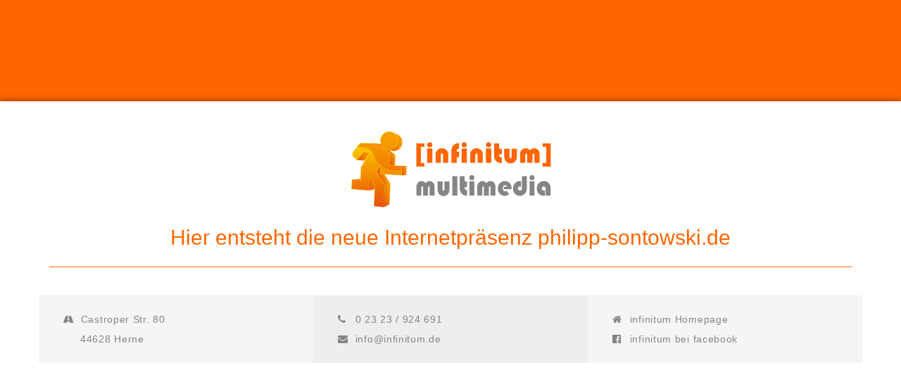

--- FILE ---
content_type: text/html; charset=UTF-8
request_url: https://www.philipp-sontowski.de/
body_size: 915
content:
<!DOCTYPE html>
<html lang="en">
<head>
  <meta charset="utf-8">
  <meta http-equiv="X-UA-Compatible" content="IE=edge">
  <meta content="width=device-width, initial-scale=1.0, user-scalable=no" name="viewport">
  <title>infinitum multimedia - Webserver</title>
  <meta name="author" content="Werner Koch">
  <meta name="Publisher" content="infinitum multimedia - www.infinitum.de">
  <meta name="Copyright" content="Werner Koch 2017">
  <meta name="keywords" content="">
  <meta name="description" content="">
  <meta name="Audience" content="All">
  <meta name="Expires" content="Never">
  <meta name="Content-language" content="de">
  <meta name="Language" content="de">
  <meta name="Page-type" content="Produktinfo">
  <meta name="Robots" content="index">
  <meta name="Robots" content="follow">
  <meta name="Robots" content="all">
  <meta name="Revisit-after" content="7 days">
  <meta name="Distribution" content="world">
	
  <link rel="shortcut icon" type="image/x-icon" href="favicon.ico">
  <link rel="apple-touch-icon-precomposed" href="apple-touch-icon-precomposed.png" />	

  <!-- Bootstrap -->
  <link rel="stylesheet" href="https://maxcdn.bootstrapcdn.com/bootstrap/3.3.4/css/bootstrap.min.css">
  <link rel="stylesheet" href="https://maxcdn.bootstrapcdn.com/bootstrap/3.3.4/css/bootstrap-theme.min.css">
  <link href="https://maxcdn.bootstrapcdn.com/font-awesome/4.7.0/css/font-awesome.min.css" rel="stylesheet">
  
  <!-- Fonts / Styles -->
  <link href='http://fonts.googleapis.com/css?family=Roboto:400,100,100italic,300,300italic,400italic,500,500italic,700,700italic,900italic,900' rel='stylesheet' type='text/css'>
  <link rel="stylesheet" href="css/style.css">
  
  <!-- jQuery -->
  <script src="https://ajax.googleapis.com/ajax/libs/jquery/1.11.2/jquery.min.js"></script>
  <script src="https://maxcdn.bootstrapcdn.com/bootstrap/3.3.4/js/bootstrap.min.js"></script>  
</head>

<body>
 <div class="container-full content zentriert">
<!-- Begin Header -->
  <div class="container">
   <div class="row">
    <div class="col-sm-12 text-center">
     <a href="http://www.infinitum.de"><img class="logo" src="images/logo.png" alt="infinitum Website" title="infinitum Website" /></a>      
     <h1>Hier entsteht die neue Internetpr&auml;senz philipp-sontowski.de</h1>
    </div>   
   </div>
    
   <div class="contactArea">  
    <div class="row">
     <div class="col-sm-4 aussen">
      <ul>
       <li><i class="fa fa-road" aria-hidden="true"></i> Castroper Str. 80</li>
       <li><span></span>44628 Herne</li>
      </ul>
	   </div>  
	   <div class="col-sm-4 mitte">
      <ul>
       <li><i class="fa fa-phone" aria-hidden="true"></i> 0 23 23 / 924 691</li>
       <li><i class="fa fa-envelope" aria-hidden="true"></i> <a href="info@infinitum.de">info@infinitum.de</a></li>
      </ul>
	   </div>
	   <div class="col-sm-4 aussen">
      <ul>        
       <li><i class="fa fa-home" aria-hidden="true"></i> <a href="http://www.infinitum.de">infinitum Homepage</a></li>
       <li><i class="fa fa-facebook-official" aria-hidden="true"></i> <a href="https://www.facebook.com/infinitum.de">infinitum bei facebook</a></li>
      </ul>
	   </div>
	  </div> 
   </div>
    
  </div>
 </div>
</body>
</html>


--- FILE ---
content_type: text/css
request_url: https://www.philipp-sontowski.de/css/style.css
body_size: 547
content:
/* standards */
html, body {
  font-family: 'Roboto', sans-serif;
  color:#858585;
  background: #ff6600;
  width: 100%; 
  height: 100%;
}

body {
  display: -webkit-flex;
  display: -webkit-box;
  display: -ms-flexbox;
  display: flex;  
  -webkit-align-items: center;
  -webkit-box-align: center;
  -ms-flex-align: center;
  align-items: center;  
}

h1 {
  font-size:30px;
  font-weight:200;
  font-family: 'Roboto', sans-serif;
  font-style:normal;
  color:#ff6600;
  margin-top:0;
  margin-bottom:20px;
  line-height:42px;
}

p { 
   -moz-hyphens: auto;
   -o-hyphens: auto;
   -webkit-hyphens: auto;
   -ms-hyphens: auto;
   hyphens: auto;
   line-height:23px;
   margin-bottom:20px;
   text-align: justify;
   font-size:15px;
   font-weight:200;
}

b, strong {
  font-weight:400;
}

a {
  color: #858585;
  text-decoration: none;
}

a:hover {
  text-decoration: none;
  color: #ff6600;
}

.container-full {
    margin-left: auto;
    margin-right: auto;
    padding-left: 0px;
    padding-right: 0px;
}

.logo {
  display: block;
  margin: 0 auto;
  margin-bottom: 20px;
  text-align: center;
	max-width:300px;
	width:100%;
}

.content {
  padding:40px 25px 40px 25px;
  background-color:#fff;
  box-shadow: 0px 0px 10px 0px rgba(0,0,0,0.5); 
}

.zentriert {
  width: 100%;
}

.contactArea {
  padding: 40px 0 20px 0;
  border-top: 1px solid #ff6600;
}

.contactArea ul {
  display: block;
  padding: 20px 0px 20px 20px;
	margin-bottom:0;
}
.contactArea ul li {
  display: block;
  list-style: none;
  line-height: 2;
	letter-spacing: 0.05em;
}
.contactArea ul li i.fa {
  min-width: 20px;
  text-align: left;
}
.contactArea ul li span {
  min-width: 24px;
  display: inline-block;
}

.aussen {
  background: #f5f5f5;
}
.mitte {
  background: #eee;
}


@media (max-width: 767px) {
  body {
    display: block; 
    -webkit-align-items: none;
    -webkit-box-align: none;
    -ms-flex-align: none;
    align-items:none;  
  }
  
}